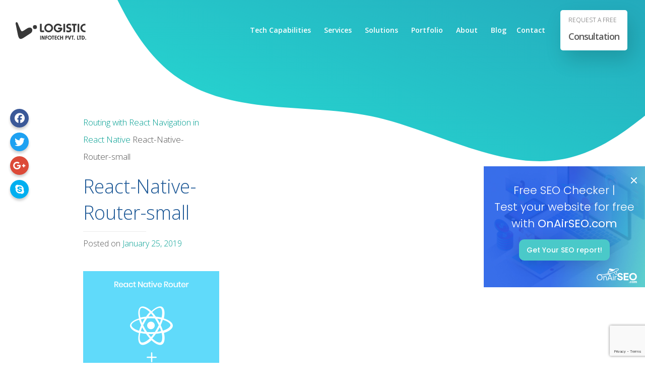

--- FILE ---
content_type: text/html; charset=utf-8
request_url: https://www.google.com/recaptcha/api2/anchor?ar=1&k=6LcUtcsUAAAAAHJMWaGwMlncToTRYmOk4fasjO8t&co=aHR0cHM6Ly93d3cubG9naXN0aWNpbmZvdGVjaC5jb206NDQz&hl=en&v=PoyoqOPhxBO7pBk68S4YbpHZ&size=invisible&anchor-ms=20000&execute-ms=30000&cb=zd3tfuwpwvp
body_size: 48632
content:
<!DOCTYPE HTML><html dir="ltr" lang="en"><head><meta http-equiv="Content-Type" content="text/html; charset=UTF-8">
<meta http-equiv="X-UA-Compatible" content="IE=edge">
<title>reCAPTCHA</title>
<style type="text/css">
/* cyrillic-ext */
@font-face {
  font-family: 'Roboto';
  font-style: normal;
  font-weight: 400;
  font-stretch: 100%;
  src: url(//fonts.gstatic.com/s/roboto/v48/KFO7CnqEu92Fr1ME7kSn66aGLdTylUAMa3GUBHMdazTgWw.woff2) format('woff2');
  unicode-range: U+0460-052F, U+1C80-1C8A, U+20B4, U+2DE0-2DFF, U+A640-A69F, U+FE2E-FE2F;
}
/* cyrillic */
@font-face {
  font-family: 'Roboto';
  font-style: normal;
  font-weight: 400;
  font-stretch: 100%;
  src: url(//fonts.gstatic.com/s/roboto/v48/KFO7CnqEu92Fr1ME7kSn66aGLdTylUAMa3iUBHMdazTgWw.woff2) format('woff2');
  unicode-range: U+0301, U+0400-045F, U+0490-0491, U+04B0-04B1, U+2116;
}
/* greek-ext */
@font-face {
  font-family: 'Roboto';
  font-style: normal;
  font-weight: 400;
  font-stretch: 100%;
  src: url(//fonts.gstatic.com/s/roboto/v48/KFO7CnqEu92Fr1ME7kSn66aGLdTylUAMa3CUBHMdazTgWw.woff2) format('woff2');
  unicode-range: U+1F00-1FFF;
}
/* greek */
@font-face {
  font-family: 'Roboto';
  font-style: normal;
  font-weight: 400;
  font-stretch: 100%;
  src: url(//fonts.gstatic.com/s/roboto/v48/KFO7CnqEu92Fr1ME7kSn66aGLdTylUAMa3-UBHMdazTgWw.woff2) format('woff2');
  unicode-range: U+0370-0377, U+037A-037F, U+0384-038A, U+038C, U+038E-03A1, U+03A3-03FF;
}
/* math */
@font-face {
  font-family: 'Roboto';
  font-style: normal;
  font-weight: 400;
  font-stretch: 100%;
  src: url(//fonts.gstatic.com/s/roboto/v48/KFO7CnqEu92Fr1ME7kSn66aGLdTylUAMawCUBHMdazTgWw.woff2) format('woff2');
  unicode-range: U+0302-0303, U+0305, U+0307-0308, U+0310, U+0312, U+0315, U+031A, U+0326-0327, U+032C, U+032F-0330, U+0332-0333, U+0338, U+033A, U+0346, U+034D, U+0391-03A1, U+03A3-03A9, U+03B1-03C9, U+03D1, U+03D5-03D6, U+03F0-03F1, U+03F4-03F5, U+2016-2017, U+2034-2038, U+203C, U+2040, U+2043, U+2047, U+2050, U+2057, U+205F, U+2070-2071, U+2074-208E, U+2090-209C, U+20D0-20DC, U+20E1, U+20E5-20EF, U+2100-2112, U+2114-2115, U+2117-2121, U+2123-214F, U+2190, U+2192, U+2194-21AE, U+21B0-21E5, U+21F1-21F2, U+21F4-2211, U+2213-2214, U+2216-22FF, U+2308-230B, U+2310, U+2319, U+231C-2321, U+2336-237A, U+237C, U+2395, U+239B-23B7, U+23D0, U+23DC-23E1, U+2474-2475, U+25AF, U+25B3, U+25B7, U+25BD, U+25C1, U+25CA, U+25CC, U+25FB, U+266D-266F, U+27C0-27FF, U+2900-2AFF, U+2B0E-2B11, U+2B30-2B4C, U+2BFE, U+3030, U+FF5B, U+FF5D, U+1D400-1D7FF, U+1EE00-1EEFF;
}
/* symbols */
@font-face {
  font-family: 'Roboto';
  font-style: normal;
  font-weight: 400;
  font-stretch: 100%;
  src: url(//fonts.gstatic.com/s/roboto/v48/KFO7CnqEu92Fr1ME7kSn66aGLdTylUAMaxKUBHMdazTgWw.woff2) format('woff2');
  unicode-range: U+0001-000C, U+000E-001F, U+007F-009F, U+20DD-20E0, U+20E2-20E4, U+2150-218F, U+2190, U+2192, U+2194-2199, U+21AF, U+21E6-21F0, U+21F3, U+2218-2219, U+2299, U+22C4-22C6, U+2300-243F, U+2440-244A, U+2460-24FF, U+25A0-27BF, U+2800-28FF, U+2921-2922, U+2981, U+29BF, U+29EB, U+2B00-2BFF, U+4DC0-4DFF, U+FFF9-FFFB, U+10140-1018E, U+10190-1019C, U+101A0, U+101D0-101FD, U+102E0-102FB, U+10E60-10E7E, U+1D2C0-1D2D3, U+1D2E0-1D37F, U+1F000-1F0FF, U+1F100-1F1AD, U+1F1E6-1F1FF, U+1F30D-1F30F, U+1F315, U+1F31C, U+1F31E, U+1F320-1F32C, U+1F336, U+1F378, U+1F37D, U+1F382, U+1F393-1F39F, U+1F3A7-1F3A8, U+1F3AC-1F3AF, U+1F3C2, U+1F3C4-1F3C6, U+1F3CA-1F3CE, U+1F3D4-1F3E0, U+1F3ED, U+1F3F1-1F3F3, U+1F3F5-1F3F7, U+1F408, U+1F415, U+1F41F, U+1F426, U+1F43F, U+1F441-1F442, U+1F444, U+1F446-1F449, U+1F44C-1F44E, U+1F453, U+1F46A, U+1F47D, U+1F4A3, U+1F4B0, U+1F4B3, U+1F4B9, U+1F4BB, U+1F4BF, U+1F4C8-1F4CB, U+1F4D6, U+1F4DA, U+1F4DF, U+1F4E3-1F4E6, U+1F4EA-1F4ED, U+1F4F7, U+1F4F9-1F4FB, U+1F4FD-1F4FE, U+1F503, U+1F507-1F50B, U+1F50D, U+1F512-1F513, U+1F53E-1F54A, U+1F54F-1F5FA, U+1F610, U+1F650-1F67F, U+1F687, U+1F68D, U+1F691, U+1F694, U+1F698, U+1F6AD, U+1F6B2, U+1F6B9-1F6BA, U+1F6BC, U+1F6C6-1F6CF, U+1F6D3-1F6D7, U+1F6E0-1F6EA, U+1F6F0-1F6F3, U+1F6F7-1F6FC, U+1F700-1F7FF, U+1F800-1F80B, U+1F810-1F847, U+1F850-1F859, U+1F860-1F887, U+1F890-1F8AD, U+1F8B0-1F8BB, U+1F8C0-1F8C1, U+1F900-1F90B, U+1F93B, U+1F946, U+1F984, U+1F996, U+1F9E9, U+1FA00-1FA6F, U+1FA70-1FA7C, U+1FA80-1FA89, U+1FA8F-1FAC6, U+1FACE-1FADC, U+1FADF-1FAE9, U+1FAF0-1FAF8, U+1FB00-1FBFF;
}
/* vietnamese */
@font-face {
  font-family: 'Roboto';
  font-style: normal;
  font-weight: 400;
  font-stretch: 100%;
  src: url(//fonts.gstatic.com/s/roboto/v48/KFO7CnqEu92Fr1ME7kSn66aGLdTylUAMa3OUBHMdazTgWw.woff2) format('woff2');
  unicode-range: U+0102-0103, U+0110-0111, U+0128-0129, U+0168-0169, U+01A0-01A1, U+01AF-01B0, U+0300-0301, U+0303-0304, U+0308-0309, U+0323, U+0329, U+1EA0-1EF9, U+20AB;
}
/* latin-ext */
@font-face {
  font-family: 'Roboto';
  font-style: normal;
  font-weight: 400;
  font-stretch: 100%;
  src: url(//fonts.gstatic.com/s/roboto/v48/KFO7CnqEu92Fr1ME7kSn66aGLdTylUAMa3KUBHMdazTgWw.woff2) format('woff2');
  unicode-range: U+0100-02BA, U+02BD-02C5, U+02C7-02CC, U+02CE-02D7, U+02DD-02FF, U+0304, U+0308, U+0329, U+1D00-1DBF, U+1E00-1E9F, U+1EF2-1EFF, U+2020, U+20A0-20AB, U+20AD-20C0, U+2113, U+2C60-2C7F, U+A720-A7FF;
}
/* latin */
@font-face {
  font-family: 'Roboto';
  font-style: normal;
  font-weight: 400;
  font-stretch: 100%;
  src: url(//fonts.gstatic.com/s/roboto/v48/KFO7CnqEu92Fr1ME7kSn66aGLdTylUAMa3yUBHMdazQ.woff2) format('woff2');
  unicode-range: U+0000-00FF, U+0131, U+0152-0153, U+02BB-02BC, U+02C6, U+02DA, U+02DC, U+0304, U+0308, U+0329, U+2000-206F, U+20AC, U+2122, U+2191, U+2193, U+2212, U+2215, U+FEFF, U+FFFD;
}
/* cyrillic-ext */
@font-face {
  font-family: 'Roboto';
  font-style: normal;
  font-weight: 500;
  font-stretch: 100%;
  src: url(//fonts.gstatic.com/s/roboto/v48/KFO7CnqEu92Fr1ME7kSn66aGLdTylUAMa3GUBHMdazTgWw.woff2) format('woff2');
  unicode-range: U+0460-052F, U+1C80-1C8A, U+20B4, U+2DE0-2DFF, U+A640-A69F, U+FE2E-FE2F;
}
/* cyrillic */
@font-face {
  font-family: 'Roboto';
  font-style: normal;
  font-weight: 500;
  font-stretch: 100%;
  src: url(//fonts.gstatic.com/s/roboto/v48/KFO7CnqEu92Fr1ME7kSn66aGLdTylUAMa3iUBHMdazTgWw.woff2) format('woff2');
  unicode-range: U+0301, U+0400-045F, U+0490-0491, U+04B0-04B1, U+2116;
}
/* greek-ext */
@font-face {
  font-family: 'Roboto';
  font-style: normal;
  font-weight: 500;
  font-stretch: 100%;
  src: url(//fonts.gstatic.com/s/roboto/v48/KFO7CnqEu92Fr1ME7kSn66aGLdTylUAMa3CUBHMdazTgWw.woff2) format('woff2');
  unicode-range: U+1F00-1FFF;
}
/* greek */
@font-face {
  font-family: 'Roboto';
  font-style: normal;
  font-weight: 500;
  font-stretch: 100%;
  src: url(//fonts.gstatic.com/s/roboto/v48/KFO7CnqEu92Fr1ME7kSn66aGLdTylUAMa3-UBHMdazTgWw.woff2) format('woff2');
  unicode-range: U+0370-0377, U+037A-037F, U+0384-038A, U+038C, U+038E-03A1, U+03A3-03FF;
}
/* math */
@font-face {
  font-family: 'Roboto';
  font-style: normal;
  font-weight: 500;
  font-stretch: 100%;
  src: url(//fonts.gstatic.com/s/roboto/v48/KFO7CnqEu92Fr1ME7kSn66aGLdTylUAMawCUBHMdazTgWw.woff2) format('woff2');
  unicode-range: U+0302-0303, U+0305, U+0307-0308, U+0310, U+0312, U+0315, U+031A, U+0326-0327, U+032C, U+032F-0330, U+0332-0333, U+0338, U+033A, U+0346, U+034D, U+0391-03A1, U+03A3-03A9, U+03B1-03C9, U+03D1, U+03D5-03D6, U+03F0-03F1, U+03F4-03F5, U+2016-2017, U+2034-2038, U+203C, U+2040, U+2043, U+2047, U+2050, U+2057, U+205F, U+2070-2071, U+2074-208E, U+2090-209C, U+20D0-20DC, U+20E1, U+20E5-20EF, U+2100-2112, U+2114-2115, U+2117-2121, U+2123-214F, U+2190, U+2192, U+2194-21AE, U+21B0-21E5, U+21F1-21F2, U+21F4-2211, U+2213-2214, U+2216-22FF, U+2308-230B, U+2310, U+2319, U+231C-2321, U+2336-237A, U+237C, U+2395, U+239B-23B7, U+23D0, U+23DC-23E1, U+2474-2475, U+25AF, U+25B3, U+25B7, U+25BD, U+25C1, U+25CA, U+25CC, U+25FB, U+266D-266F, U+27C0-27FF, U+2900-2AFF, U+2B0E-2B11, U+2B30-2B4C, U+2BFE, U+3030, U+FF5B, U+FF5D, U+1D400-1D7FF, U+1EE00-1EEFF;
}
/* symbols */
@font-face {
  font-family: 'Roboto';
  font-style: normal;
  font-weight: 500;
  font-stretch: 100%;
  src: url(//fonts.gstatic.com/s/roboto/v48/KFO7CnqEu92Fr1ME7kSn66aGLdTylUAMaxKUBHMdazTgWw.woff2) format('woff2');
  unicode-range: U+0001-000C, U+000E-001F, U+007F-009F, U+20DD-20E0, U+20E2-20E4, U+2150-218F, U+2190, U+2192, U+2194-2199, U+21AF, U+21E6-21F0, U+21F3, U+2218-2219, U+2299, U+22C4-22C6, U+2300-243F, U+2440-244A, U+2460-24FF, U+25A0-27BF, U+2800-28FF, U+2921-2922, U+2981, U+29BF, U+29EB, U+2B00-2BFF, U+4DC0-4DFF, U+FFF9-FFFB, U+10140-1018E, U+10190-1019C, U+101A0, U+101D0-101FD, U+102E0-102FB, U+10E60-10E7E, U+1D2C0-1D2D3, U+1D2E0-1D37F, U+1F000-1F0FF, U+1F100-1F1AD, U+1F1E6-1F1FF, U+1F30D-1F30F, U+1F315, U+1F31C, U+1F31E, U+1F320-1F32C, U+1F336, U+1F378, U+1F37D, U+1F382, U+1F393-1F39F, U+1F3A7-1F3A8, U+1F3AC-1F3AF, U+1F3C2, U+1F3C4-1F3C6, U+1F3CA-1F3CE, U+1F3D4-1F3E0, U+1F3ED, U+1F3F1-1F3F3, U+1F3F5-1F3F7, U+1F408, U+1F415, U+1F41F, U+1F426, U+1F43F, U+1F441-1F442, U+1F444, U+1F446-1F449, U+1F44C-1F44E, U+1F453, U+1F46A, U+1F47D, U+1F4A3, U+1F4B0, U+1F4B3, U+1F4B9, U+1F4BB, U+1F4BF, U+1F4C8-1F4CB, U+1F4D6, U+1F4DA, U+1F4DF, U+1F4E3-1F4E6, U+1F4EA-1F4ED, U+1F4F7, U+1F4F9-1F4FB, U+1F4FD-1F4FE, U+1F503, U+1F507-1F50B, U+1F50D, U+1F512-1F513, U+1F53E-1F54A, U+1F54F-1F5FA, U+1F610, U+1F650-1F67F, U+1F687, U+1F68D, U+1F691, U+1F694, U+1F698, U+1F6AD, U+1F6B2, U+1F6B9-1F6BA, U+1F6BC, U+1F6C6-1F6CF, U+1F6D3-1F6D7, U+1F6E0-1F6EA, U+1F6F0-1F6F3, U+1F6F7-1F6FC, U+1F700-1F7FF, U+1F800-1F80B, U+1F810-1F847, U+1F850-1F859, U+1F860-1F887, U+1F890-1F8AD, U+1F8B0-1F8BB, U+1F8C0-1F8C1, U+1F900-1F90B, U+1F93B, U+1F946, U+1F984, U+1F996, U+1F9E9, U+1FA00-1FA6F, U+1FA70-1FA7C, U+1FA80-1FA89, U+1FA8F-1FAC6, U+1FACE-1FADC, U+1FADF-1FAE9, U+1FAF0-1FAF8, U+1FB00-1FBFF;
}
/* vietnamese */
@font-face {
  font-family: 'Roboto';
  font-style: normal;
  font-weight: 500;
  font-stretch: 100%;
  src: url(//fonts.gstatic.com/s/roboto/v48/KFO7CnqEu92Fr1ME7kSn66aGLdTylUAMa3OUBHMdazTgWw.woff2) format('woff2');
  unicode-range: U+0102-0103, U+0110-0111, U+0128-0129, U+0168-0169, U+01A0-01A1, U+01AF-01B0, U+0300-0301, U+0303-0304, U+0308-0309, U+0323, U+0329, U+1EA0-1EF9, U+20AB;
}
/* latin-ext */
@font-face {
  font-family: 'Roboto';
  font-style: normal;
  font-weight: 500;
  font-stretch: 100%;
  src: url(//fonts.gstatic.com/s/roboto/v48/KFO7CnqEu92Fr1ME7kSn66aGLdTylUAMa3KUBHMdazTgWw.woff2) format('woff2');
  unicode-range: U+0100-02BA, U+02BD-02C5, U+02C7-02CC, U+02CE-02D7, U+02DD-02FF, U+0304, U+0308, U+0329, U+1D00-1DBF, U+1E00-1E9F, U+1EF2-1EFF, U+2020, U+20A0-20AB, U+20AD-20C0, U+2113, U+2C60-2C7F, U+A720-A7FF;
}
/* latin */
@font-face {
  font-family: 'Roboto';
  font-style: normal;
  font-weight: 500;
  font-stretch: 100%;
  src: url(//fonts.gstatic.com/s/roboto/v48/KFO7CnqEu92Fr1ME7kSn66aGLdTylUAMa3yUBHMdazQ.woff2) format('woff2');
  unicode-range: U+0000-00FF, U+0131, U+0152-0153, U+02BB-02BC, U+02C6, U+02DA, U+02DC, U+0304, U+0308, U+0329, U+2000-206F, U+20AC, U+2122, U+2191, U+2193, U+2212, U+2215, U+FEFF, U+FFFD;
}
/* cyrillic-ext */
@font-face {
  font-family: 'Roboto';
  font-style: normal;
  font-weight: 900;
  font-stretch: 100%;
  src: url(//fonts.gstatic.com/s/roboto/v48/KFO7CnqEu92Fr1ME7kSn66aGLdTylUAMa3GUBHMdazTgWw.woff2) format('woff2');
  unicode-range: U+0460-052F, U+1C80-1C8A, U+20B4, U+2DE0-2DFF, U+A640-A69F, U+FE2E-FE2F;
}
/* cyrillic */
@font-face {
  font-family: 'Roboto';
  font-style: normal;
  font-weight: 900;
  font-stretch: 100%;
  src: url(//fonts.gstatic.com/s/roboto/v48/KFO7CnqEu92Fr1ME7kSn66aGLdTylUAMa3iUBHMdazTgWw.woff2) format('woff2');
  unicode-range: U+0301, U+0400-045F, U+0490-0491, U+04B0-04B1, U+2116;
}
/* greek-ext */
@font-face {
  font-family: 'Roboto';
  font-style: normal;
  font-weight: 900;
  font-stretch: 100%;
  src: url(//fonts.gstatic.com/s/roboto/v48/KFO7CnqEu92Fr1ME7kSn66aGLdTylUAMa3CUBHMdazTgWw.woff2) format('woff2');
  unicode-range: U+1F00-1FFF;
}
/* greek */
@font-face {
  font-family: 'Roboto';
  font-style: normal;
  font-weight: 900;
  font-stretch: 100%;
  src: url(//fonts.gstatic.com/s/roboto/v48/KFO7CnqEu92Fr1ME7kSn66aGLdTylUAMa3-UBHMdazTgWw.woff2) format('woff2');
  unicode-range: U+0370-0377, U+037A-037F, U+0384-038A, U+038C, U+038E-03A1, U+03A3-03FF;
}
/* math */
@font-face {
  font-family: 'Roboto';
  font-style: normal;
  font-weight: 900;
  font-stretch: 100%;
  src: url(//fonts.gstatic.com/s/roboto/v48/KFO7CnqEu92Fr1ME7kSn66aGLdTylUAMawCUBHMdazTgWw.woff2) format('woff2');
  unicode-range: U+0302-0303, U+0305, U+0307-0308, U+0310, U+0312, U+0315, U+031A, U+0326-0327, U+032C, U+032F-0330, U+0332-0333, U+0338, U+033A, U+0346, U+034D, U+0391-03A1, U+03A3-03A9, U+03B1-03C9, U+03D1, U+03D5-03D6, U+03F0-03F1, U+03F4-03F5, U+2016-2017, U+2034-2038, U+203C, U+2040, U+2043, U+2047, U+2050, U+2057, U+205F, U+2070-2071, U+2074-208E, U+2090-209C, U+20D0-20DC, U+20E1, U+20E5-20EF, U+2100-2112, U+2114-2115, U+2117-2121, U+2123-214F, U+2190, U+2192, U+2194-21AE, U+21B0-21E5, U+21F1-21F2, U+21F4-2211, U+2213-2214, U+2216-22FF, U+2308-230B, U+2310, U+2319, U+231C-2321, U+2336-237A, U+237C, U+2395, U+239B-23B7, U+23D0, U+23DC-23E1, U+2474-2475, U+25AF, U+25B3, U+25B7, U+25BD, U+25C1, U+25CA, U+25CC, U+25FB, U+266D-266F, U+27C0-27FF, U+2900-2AFF, U+2B0E-2B11, U+2B30-2B4C, U+2BFE, U+3030, U+FF5B, U+FF5D, U+1D400-1D7FF, U+1EE00-1EEFF;
}
/* symbols */
@font-face {
  font-family: 'Roboto';
  font-style: normal;
  font-weight: 900;
  font-stretch: 100%;
  src: url(//fonts.gstatic.com/s/roboto/v48/KFO7CnqEu92Fr1ME7kSn66aGLdTylUAMaxKUBHMdazTgWw.woff2) format('woff2');
  unicode-range: U+0001-000C, U+000E-001F, U+007F-009F, U+20DD-20E0, U+20E2-20E4, U+2150-218F, U+2190, U+2192, U+2194-2199, U+21AF, U+21E6-21F0, U+21F3, U+2218-2219, U+2299, U+22C4-22C6, U+2300-243F, U+2440-244A, U+2460-24FF, U+25A0-27BF, U+2800-28FF, U+2921-2922, U+2981, U+29BF, U+29EB, U+2B00-2BFF, U+4DC0-4DFF, U+FFF9-FFFB, U+10140-1018E, U+10190-1019C, U+101A0, U+101D0-101FD, U+102E0-102FB, U+10E60-10E7E, U+1D2C0-1D2D3, U+1D2E0-1D37F, U+1F000-1F0FF, U+1F100-1F1AD, U+1F1E6-1F1FF, U+1F30D-1F30F, U+1F315, U+1F31C, U+1F31E, U+1F320-1F32C, U+1F336, U+1F378, U+1F37D, U+1F382, U+1F393-1F39F, U+1F3A7-1F3A8, U+1F3AC-1F3AF, U+1F3C2, U+1F3C4-1F3C6, U+1F3CA-1F3CE, U+1F3D4-1F3E0, U+1F3ED, U+1F3F1-1F3F3, U+1F3F5-1F3F7, U+1F408, U+1F415, U+1F41F, U+1F426, U+1F43F, U+1F441-1F442, U+1F444, U+1F446-1F449, U+1F44C-1F44E, U+1F453, U+1F46A, U+1F47D, U+1F4A3, U+1F4B0, U+1F4B3, U+1F4B9, U+1F4BB, U+1F4BF, U+1F4C8-1F4CB, U+1F4D6, U+1F4DA, U+1F4DF, U+1F4E3-1F4E6, U+1F4EA-1F4ED, U+1F4F7, U+1F4F9-1F4FB, U+1F4FD-1F4FE, U+1F503, U+1F507-1F50B, U+1F50D, U+1F512-1F513, U+1F53E-1F54A, U+1F54F-1F5FA, U+1F610, U+1F650-1F67F, U+1F687, U+1F68D, U+1F691, U+1F694, U+1F698, U+1F6AD, U+1F6B2, U+1F6B9-1F6BA, U+1F6BC, U+1F6C6-1F6CF, U+1F6D3-1F6D7, U+1F6E0-1F6EA, U+1F6F0-1F6F3, U+1F6F7-1F6FC, U+1F700-1F7FF, U+1F800-1F80B, U+1F810-1F847, U+1F850-1F859, U+1F860-1F887, U+1F890-1F8AD, U+1F8B0-1F8BB, U+1F8C0-1F8C1, U+1F900-1F90B, U+1F93B, U+1F946, U+1F984, U+1F996, U+1F9E9, U+1FA00-1FA6F, U+1FA70-1FA7C, U+1FA80-1FA89, U+1FA8F-1FAC6, U+1FACE-1FADC, U+1FADF-1FAE9, U+1FAF0-1FAF8, U+1FB00-1FBFF;
}
/* vietnamese */
@font-face {
  font-family: 'Roboto';
  font-style: normal;
  font-weight: 900;
  font-stretch: 100%;
  src: url(//fonts.gstatic.com/s/roboto/v48/KFO7CnqEu92Fr1ME7kSn66aGLdTylUAMa3OUBHMdazTgWw.woff2) format('woff2');
  unicode-range: U+0102-0103, U+0110-0111, U+0128-0129, U+0168-0169, U+01A0-01A1, U+01AF-01B0, U+0300-0301, U+0303-0304, U+0308-0309, U+0323, U+0329, U+1EA0-1EF9, U+20AB;
}
/* latin-ext */
@font-face {
  font-family: 'Roboto';
  font-style: normal;
  font-weight: 900;
  font-stretch: 100%;
  src: url(//fonts.gstatic.com/s/roboto/v48/KFO7CnqEu92Fr1ME7kSn66aGLdTylUAMa3KUBHMdazTgWw.woff2) format('woff2');
  unicode-range: U+0100-02BA, U+02BD-02C5, U+02C7-02CC, U+02CE-02D7, U+02DD-02FF, U+0304, U+0308, U+0329, U+1D00-1DBF, U+1E00-1E9F, U+1EF2-1EFF, U+2020, U+20A0-20AB, U+20AD-20C0, U+2113, U+2C60-2C7F, U+A720-A7FF;
}
/* latin */
@font-face {
  font-family: 'Roboto';
  font-style: normal;
  font-weight: 900;
  font-stretch: 100%;
  src: url(//fonts.gstatic.com/s/roboto/v48/KFO7CnqEu92Fr1ME7kSn66aGLdTylUAMa3yUBHMdazQ.woff2) format('woff2');
  unicode-range: U+0000-00FF, U+0131, U+0152-0153, U+02BB-02BC, U+02C6, U+02DA, U+02DC, U+0304, U+0308, U+0329, U+2000-206F, U+20AC, U+2122, U+2191, U+2193, U+2212, U+2215, U+FEFF, U+FFFD;
}

</style>
<link rel="stylesheet" type="text/css" href="https://www.gstatic.com/recaptcha/releases/PoyoqOPhxBO7pBk68S4YbpHZ/styles__ltr.css">
<script nonce="nJw5NAV6G3S2RJXjiZs9-A" type="text/javascript">window['__recaptcha_api'] = 'https://www.google.com/recaptcha/api2/';</script>
<script type="text/javascript" src="https://www.gstatic.com/recaptcha/releases/PoyoqOPhxBO7pBk68S4YbpHZ/recaptcha__en.js" nonce="nJw5NAV6G3S2RJXjiZs9-A">
      
    </script></head>
<body><div id="rc-anchor-alert" class="rc-anchor-alert"></div>
<input type="hidden" id="recaptcha-token" value="[base64]">
<script type="text/javascript" nonce="nJw5NAV6G3S2RJXjiZs9-A">
      recaptcha.anchor.Main.init("[\x22ainput\x22,[\x22bgdata\x22,\x22\x22,\[base64]/[base64]/[base64]/bmV3IHJbeF0oY1swXSk6RT09Mj9uZXcgclt4XShjWzBdLGNbMV0pOkU9PTM/bmV3IHJbeF0oY1swXSxjWzFdLGNbMl0pOkU9PTQ/[base64]/[base64]/[base64]/[base64]/[base64]/[base64]/[base64]/[base64]\x22,\[base64]\\u003d\\u003d\x22,\x22I2BeHsOKMFHCkMKQwrTCvcO0R8KzwpLDhWXDnsKWwqPDpVlmw4rCtcKlIsOeCcOiRHRMFsK3YwdLNijCjmttw6BQCxlwO8OWw5/Dj1PDj0TDmMOQBsOWaMOPwqnCpMK9wrzCpDcAw5Vuw60lb1MMwrbDgMK1J0Y4VMONwopiZcK3woPCihTDhsKmKMKdaMKya8KvScKVw5RZwqJdw7Y7w74Kwpc/aTHDiCPCk35Jw749w54lIj/CmsKgwpzCvsOyJWrDuQvDqsKRwqjCuhdbw6rDicK2JcKNSMOiwpjDtWN9wonCuAfDksOMwoTCncKCIMKiMjcrw4DClEtswpgZwpZIK2J2YmPDgMOIwqpRRxVFw7/CqADDviDDgS84LkV5MxABwrFqw5fCusOqwpPCj8K7VsOrw4cVwpY7wqERwpfDjMOZwpzDmMK/LsKZGyUlX2FuT8OUw6Frw6MiwrIkwqDCgwAwfFJlecKbD8KJbkzCjMOVVH50woDChcOXwqLCuX/DhWfCtcOVwovCtMKWw6cvwp3DosOqw4rCvg9oKMKewpTDo8K/w5IgXMOpw5PCpsOkwpAtBMOzAizCkkEiwqzCh8OlPEvDhwlGw6x8QDpMSFzClMOUThcTw4dTwrc4YDZTekU4w7zDsMKMwrJbwpYpJFEfccKfIgh8CcK9woPCgcKsfMOoccORw67CpMKlGcOvAsKuw7w/wqowwqfChsK3w6oBwoB6w5DDvsKdM8KPZMKPRzjDu8Kpw7AhKnHCssOAPXPDvzbDi3zCuXwDSy/CpwbDqXddF2JpR8OzasObw4JOOXXCqzV4F8KySzhEwqsTw5LDqsKoI8KUwqzCosKNw71iw6h5EcKCJ1LDmcOcQcOew7DDnxnCr8ORwqMyNcOhCjrCqMO/[base64]/FEHCsMKsZsKEAB48I8KLbDIABMK9ZcK6OU4SVsKqw7zDvMK/LsK4ZTMFw6bDkxgxw4TChyHDjcKAw5A+JUPCrsKTQcKfGsOBesKPCxN1w404w6/CnzrDiMOgAGjCpMKMwp7DhsK+EsKgEkACFMKGw7bDixYjTXA3wpnDqMOcEcOUPGhrGcO8wrjDs8OTw7pqw6nDhMKuASzDmGtWRCMIUsO2w4RLwp/Drn7DosKgGMOcOsOBWHp5wqpjcQ5GUGVlwoJ1w7jCjcOkE8Kywr7DuHfCvsOqAsOow7lyw6MhwpMNXExMVjPDpGhiWcKSwp15RBfDusOLUk96w4N9HsOqTMOBZwEPw4EadcO/w6bClsK4R0/[base64]/wodNw5sSCGnCk8OwwpXCq8OMwrLDucOrw7LDj0HCgMKrwo9Pw48Fw6DDvlLCgRzCogIqSMOWw4Rzw57DlA7Dv1HCgjJxHXTDpnLDm1Ixw78vd2LCsMOew5/[base64]/DiTrCiBJBw6XDpMOKdsOHwp9yw6TChcKLQ3QrRsO0w6bCr8K/McOUchjDpkoidsK9w4HCjTofw74wwplaWEnDlcOuVAjDgGhya8OKw68OcFHCjFnDgMOlw5rDiRfDr8K3w6JXwr7DpFB3ClxPJxBAw7c6w7TCmELDiAzDr0w7w6kmDjEBIxbCgsOtF8Oyw7tVMgdNOyPDnMKkSGRmWERyY8OZCcKDLSphUg/CqcOcXMKiNlh4Yw9OcyIDw6/DjjB8UMOvwqDCsAvCnwlGwp4EwpYaAGdcw7rCjnLDiVXCmsKNwoxdw5Q6V8O1w5EDwpXCkcKjHlfDsMOMYMKMH8KEw4TDpMOBw5zChxTDjz0nHjHCtw1CA1/[base64]/DtsO0w6XCjsKxZGV+QhrCihTClsKnHQ7DtRLDoiDDjcOiwqp3wpd0w4rCssK6wrTCkcKLRE7DjsKJw51fCionwqUNHsODG8KgCsKjw51xwp/Dl8Onw7x7aMKIwozDnxgMwqPDpsOTXMKZwoo7WsOEQcKqLcOMYcOpw7jDvn7DqMKCBMKKagHDqFzDumgJw5phwpvDly/CrU7Cl8OMS8O/dkjDgMKiFsOJWsOoCl/Dg8OfwpXDlGF5O8O+KMKaw4jDvRfDtcO/w47ClsKVGcO8w5PCoMOqwrLDqTQYQ8KgT8OVXR02R8K/cgrDrWHDu8KATcOKT8KrwqjDk8KnDCnDicK5wprDjixmw5LCkVYZYsO1bQAYwr/DngXDh8Ksw5PCvsOow6wOEMOpwoXCoMKmC8OuwoECwqXDicOJwqXCu8K5TQAFwo8zel7DvEDCqG3CjDDDvHnDu8OBcwELw6fCp0/DmVt3Nw3CjsOVJMOjwqTCg8KyHMOPw5vDicOaw7pmVkUYYGo+FhoKw5jCjsOqwpHDgjcfeAZEwpbCsmA3S8O8YRlSVsO1ekgfUnPCn8OfwolSNSnDuDXDgkPCucO4Y8OBw5sQUsOLw6DDlXHCqDzDon7DgMK/DEkQwrZlw4TCmwbDjR0nwodXNAYIV8K3FsOOw7jCusOvfXzDnMKUWsOdw54qcsKLw7YEw5rDll0hS8KpdCVCU8OuwqdTw5LCjAHCvkgxC2PDisKbwrNbwobCjkrCisO3wrFswroLADTCkH9MwonDtMOaCMKCw6N/w7heVMO4ZE4lwpfCvxjDgcKEw7QrDGoTVH3ClXnCsiAxwrLDkh3CiMOod1nCnMKYTmXClcKIAFtPw6XDp8OxwqvDrcOUJUtBZMK8w4EUFkpkw70NI8KKaMKQw59cQsKBFj4MXMOAGsKawoHCv8Ocw6AhY8KJYjnCtsO9OTbClsK6wr/CpEnCisOGA25eLMOWw7DDj3UwwpzDscOYDcOhwoF+KMKIFjLCicKawqjChwbCmQM5wqILfVlTwozCpDw6w4RLw6bDvsKgw7LDgsOjEVRkwpxhwqJtKMKvfxLCgAfClCZDw7DCpMKyG8KpZkcRwq1XwqvCoRUOYwADIDN+wpvChMK9esO/wobCqMKqIysmcDFmMSbDs1DDhMODdCrCgsOJNMO1U8Kjwp1Zw6MyworDvU9FAcOUwqkRb8KDw4XDhsKITcKyeR7DtcKScCPCsMOZMMOYw6LDp1/CsMOrw5zDg2XCmQLCi1/DtjsLwqoQwpwYV8O7wrQdQhJzwonClijCqcOpRsKtEynDicO8w6/[base64]/ChcOcwqV3DRLCrkkHw6fCmsOfwrEnw5kLw4zDmj7DgUjCjcOnaMKqwrgORRd2YcK4asKTan12f3NrcsOMEcOqZMOTw4IHFi5YwrzCg8OnesO9GcOjwrDCscKLw4XCnBfCj3cbKMOLX8K6YcO8AMOZIcKrw7k9wpp1wqrDnMOmSSxQdMK/w6LDo0PCukciG8OuOGIaJkjDqVk1JWbDrybDvcOuw5fDk1x/[base64]/[base64]/ChcOsXxhIUmwzwp4Qw6nCqjg5w5tYacO/wrs2w5cIw4LCmwoIw4RIwrbCgGNIAcK/[base64]/[base64]/[base64]/CmAJvCS/DnMOPwosUw5HDtUlqG8KSworCpiDDiHxOwofDvsOEw5/Cu8OJw5xhYsKkRVAOccOGSklqPxFzw4fDhQR4w6pnwqVTw5LDpyZPw5/Ciisqwrxbwpp/fgzDjcKqwrlMw4RMIzFRw6xBw5vCmcK7JS4SDWbDnw/DlMK8wprDsHoKw64fwoTDtHPDvcONw6HCs0U3w58lw71cdMKYwqnCrxLDmnBpfiJNw6LCuCrDr3bCghEtw7fCpC/Csl8Swq0gw6/[base64]/Di8KHw6jCs8Omw6YtEQl/dsOOwpoTw49iasKyLQ0aYcKVLm7DhsKSL8KIw4LCnGHChB9jWkd8wrrClA0jXEjCgMKgNwPDtsOiw4pSGSPCuX3DvcOUw4xcw4jCtsORJSXClcODw58ic8KKwpDDhsKbMycHe3DDuFkIwo5KDcKTCsOJwpAOwqoNw6DCpsOgS8Kdw4huwrPCmMOewp5/w6nCvkXDj8OiOnVZwqnClW0/FcK8ZMOswrPCkMOhw6fDnHjCv8KTcUwmwoDDnA7CpyfDllvDt8KtwrcywoTCo8OFwoh7SzBFVcOFYklXwoLCig9xSTZSQMOmd8OXwpPDmgI/wp3DkjBMw7/CiMOdwpgGwrLDqXnDnXbCk8KoVcKpOMOQw7o9wo17wrLDlMOAZERMZD3Cj8KZw6hcw47CpAUzw7okHcKZwrrDpcKlH8KnwqDDisKvw5Eyw416Ikh+wo4cfD7CilzDv8O+F0nClk/DrBtYLsOzwqnDjjoRwpbCssKHIEhUw6bDr8OcScKyATPDsynDghUqwqdrZxXCr8O4w4QfVgrDrFjDlMOoNl7Dg8KEDhRaE8KvLR5ew6/Ch8OBT3gOw4NxSAY5w6YyHS3DnMKRwqcLG8OEw4TCocOBAEzCrMO9w7LDsD/DvMOhw5EZw6sNBVbCv8KpLcOkTCnDq8KzKXjCiMOTwrpxWDpqw6oqO1dwUMOKwrt+wojCncO6w7kwfTvChn8mwqNXw5giw7kDw7w9w4fCpsKyw7AkZMOIPy7DjMKRwo5Dwp3DjFDDtMO9w7UOO2tWw5XDgMKmw75AMjJNw6fCriTCjsO3ccOZw6/CrVUIwrp4w6FAwpbCqsKHwqZUQ2jClxDDrgvCiMOTccKcwpkyw7jDpMObeiTCr2fCm0zCnUDCnMO/[base64]/DkBzCusKIwrfCsExudiYawr9/woDDoUDDgXDClgtOwonCukrDrQrCqgnDvMO4w5MOw4llJm/[base64]/DtcKKw5XCsGEHYXbDphouDmbCicKhw4omUsKRe1E4wp1heFh/w6XDpMKaw6TCj1hXwrFSWSwrwr15w4DCnzdRwpl6JMKTwoDDvsOuw7wiw5Frc8OFwo/DvcKaE8OHwqzDhXLDhQjDn8OkwpLDgBcoOSNCwoLDsD7DrsKKPhzCryR+w53DvgLCuywYw5dywr/DncOwwqh9wrzCqAPDnsOwwrl4OSozwrsAFMKNw77CpUvDmVbChzXDrcO7w5Mkw5TDlcK1wpnDrjdTWsKSwovDhMKuw48CEFvCs8KywplLT8KSw4vCrcOLw5zDhsO0w57DgCLDhcKswqpFw7t8wpg4XcOSX8KqwrRBa8K7wpfCkcOxw4soUREbeAfDqWXDp0/[base64]/CrcKJBjPCisOFP0fCp1pGwrU1w6/[base64]/[base64]/HQliw53DpMOZw5YpVF7ChcOVAMOQwpvCmcKtw4fDkjvCs8KOGD3Cq0DCpW/DpRd0NMKjwrnCjy3Co1scXCrDnjUyw4XDj8KDOH4bw6VZw5UYwpjDpMOLw5UXwqAUwoHDo8KJAMOwdMKVMcK8wrrCiMK1wpVhQ8OWc1lxw4nCh8KrR3h4KFRlPkpDwr7CpGwqOCckU0TDvT/DlxfCtUtMwrfDsw5Tw47CpX7DgMObw6YbKi0XEMO7L0PDpMOvwpM3TlHDuVg0wp/Cl8KNdsOgIAvDmRcaw74YwpEodcOIDcOvw4/CmsOjwqB6OQBUY13DgirCuyTDsMOBw5wmTsKDwrvDsXI+bFDDlnvDrMKTw5fDgzQqw4vCmcOVPsOFJlomw6vDk3APwrhPScOgwoHCiFHCocKNwpFjDsODw6nCtjzDnGjDrMOCKQJLwrY/[base64]/[base64]/cjhIRVnDl8OCejnCjhXDgxA+cg5Vwq3DkX3Dh3B5wq7DgRMYw4Mbw7kYVcOvw5BJJUrCo8Kpw7p9JyI5M8O7w4/DmGYHHCjDjyrCicOAwq9Xw4jDpCjDq8OwV8OSwq/Cj8Opw6Nqw5hew7/[base64]/CiMKVdEXDusOlw6nCvl1gwpcgw5LDqQ7Co8OREcKhw7HDv8KJw5TCuUPDs8ORwqVhJVjDvcKrwr3DsG9Xw4JkegXDlAwxT8OewpTCk1VMwrguF0/DksKLSEgmRUEAw7TCmsOhREHDuzdiwpcmw7fCvcOfW8KQBMOHw6daw4dlG8Kcwr7ClMKKSAbCjHzDpz0GwrXCvRxKC8KlahtUIWZdwp/[base64]/Cs8OKSTcvw5YucTbClS/Cg1FXMMOUc3zDgmDCusKGwrnCgMKea0I8wrXCtcKAwroNw7wRwq/Dr1LClsKpw4tPw6dIw4NPw4lbEMK7SkrDlcOaworDk8OAJsKhw7bDu3Muc8O+N1/[base64]/Cl8KTwpggw5fCjMKnw45Ew5PDsMO4wqsmPcOCL8OLJMOBNnwrEyTCt8KwcMKUw5PCvcK3w6/CgTwswpHCgzsJGGnDrVLDlVPCu8OSazDCksOFPTVCw4rCgMKXw4RKUsORwqE1w6pcw7gVTSZ1ZcO2wrdTwrHCvVzDq8KNAA/CuTjDnMKdwoJQTkluAizClsObPsKURcKYbsOEw6Q9wrrDkcOvMMOIwrNIC8O1BXHDhhxmwo/Cs8OTw6Enw5nDpcKIw6EYZ8KuacKPDcKWXsOCI3/DvSxHw7BGwofDlgp/[base64]/[base64]/[base64]/DkMKSw7hwXMKYRUgvVcK0NcKYHcK0PWoZHcK3wochEmPCkcKcQ8Olw7IOwowXZVcnw5ljwrbDlMKlbcKpwpgVw5nDkcKMwqPDqkwPdsKvwpHDv33Dm8Opw58IwohNwr/DjsO3w5zCnGtvw6I6w4Nbw6nCjB3Dg158RWV3PMKlwpoTZsOOw7zCg2PDgsOJw65PP8O/W3zDpMKzOmQifjwtwrhZwpVoRXnDjsK5V3bDssKnDlY5wr5tB8OgwqDCjADCqWPCiw3Dj8KjwpzCvcOJZcKydzrDllhOw4dNUcK5w4Epw6srKsOpHgDDncKQecODw5PDmcKnQW80FMKjwoTDonFUwqvChkLCocOcbMOFMi/DuxjCqwTCtsK/DXjDiFM+w5V/XF9QCsKHw61oXcO5w7TClCnDlmrCrMKlwqPCpTl5wojDgyBHasOHw6nDrm7CmiNvwpPCmk8Lw7zCusKCZsKRdMOww6LDkFZ9eALDnlRnwoxnQwvCvjowwqXDlcK5Yjhuwpl/wrclwoAuw5htDMO+ccKWwp1QwrJRY2DChyATCcO8w7fClThww4Jvw7zDucOWOMKIVcOZP0Q0wro7wqvCg8OpXsK4JW9XC8OAGiDDpkzDq0TDmcKua8OSw6IuPsOlw5vChG4lwpjCnsOSU8KmwpDCmwvDp1BFwrk8w5w8wp1+wrYBw58uSMKyQMOdw7vDr8K4J8KoNx/DgQkzRcOywoPDq8Ozw5xyV8OcMcOBwrXDqsOpbnJFwp7CuHvDp8KODcOGwonCjxTCiC1ffsO8Nyp/YMO0w5VKwqEpwo/[base64]/DoWfCu8KnGlLDjRAjOFLClDwOw5fDisOAcTPDqxYIw5zClcKGw4PCgcKZeHIKWjgRV8KZwp0gP8O4ITlnw4Y6w5TDlCHDnsOTwqteRWJfwpN9w45Nw4fDoj7CisOQw4UWwrYpw47Dt21VOnPChXzCt3BeCC4bFcKCwrBrUsO6wpPCkcO3NMOmwrnClsOOCEpNAB/Do8OLw4MrZyDDj00RGAIFRcOJBDzDkMKkw4oTHxseV1LDgsKJAsObLMKvwpLCjsOnX0TChl7DsjFyw6vDgsOYIH/Cv3BbQnTChXUkw5cgSMOFIBLDmSTDlsK0fGUxHnrClRkOw4wscW0swrNHwoJla2bCucKiwqrDiXg/Y8KoOMKje8OZVUUYScKtNsKVwpMiw4TCijthHirDpgMQKcKIH11+HA4nOloFHAzDp0fDkDXCjgQCwpgFw653TcKPNFQvBMKKw7HClcO/[base64]/CsBtyw6kJw7TClDPDiMK3w4fDqSMnH8KRw5PDrcKAUcO5wqs/[base64]/Dq8OrWTrCrwbCg0QkW8KPwpzCgiTCphTDjnrDoVPClkLDqQZmETrDnMK/E8O0w57CqMOKTX0two7DicKYwpoXf0sgacKHw4d9d8O/w7Zcw43Co8K4A1YuwqLDvA0Rw6XDlX18wo1NwrkFdX/CgcOfw7jCjcKpaDTCgEvCncOKGMOXwoB/BTXDhEnDhWoQNMO3w49fRMOPGyzCm3rDkgdMw7hiGRbDgMKvwoknw7nDpkPDiDlQNgYgGcOMWTYuwrN/E8O2w4xjwpF5axYhw6Avw4bClsOaAsKGw7HCvC3CkRg9RV/DtMK9Kyh3w5rCsj3Cv8K2wpsWeCrDh8OuAWDCsMO1ASoScMK7V8OTw7NEZ2TDt8Ohw47DgXXCt8OXccObN8KPT8KjTwMvVcKBwq7DkAgZwq05WV7DuxjCrBLCiMOfUgxDw73ClsOxwqzDucK7wpk4woFow4xaw7gywqgyw5vCjsK7w4Faw4VqbVXDiMKjwr87woV/[base64]/DlMOywoPCnsKXwo/[base64]/Crlh9w6tRPCLCicK9EENaKAXDtcOJwp8fEcKJw7zChsOVw5rDnhwEfVrCk8Kkw6PDvlYhwqnDuMOXw4cLwqHDkcKXwoDCgcKKUBg2wrTCuE/DmFFhwr3CvcKAw5UCEsKiwpRwJ8KNw7AZb8K8w6PCo8KCacKhK8O0w4fCnnfDqsKTw64KfMOQMMOvZsODwqrCqMOXEsKxdCbDoBIaw5Jnw6bDjsO9M8OKNMODHsKJGWkEBi/CqxvDnMK4IjFOw7Bxw5nDlxJ7HiTCizFmUMOEKcOdw7fDqsOcwpPCqSrClHrDjHR/w4nCtTLCg8OzwoDDuR/DnsKTwqJyw6pZw6IGw5sUNhTCshnDmSM8w4LDmS9cC8OnwoI/wpJ+E8KFw7nCocOxI8K9wr3DsxPCkRjCuAPDsMKGAWIKwqZ3GVwDwrnDsm48AwbCk8OZCsKJOG/[base64]/w6Z7RMKvw70iwqFRNSsCw4jCqXPDrFUpw4RJJi3CvcKzMDQhwp0BTsOYbsOewoXDq8KxW1hEwrUOwrt3GcOGwpEqIsK8wphINcKuw453QcOVw58AI8KtIcOhKMKfC8O7R8OkEy/CmsKKw7FNwqzDuyDCukLCv8Kswqk5eUtrAwTCm8OGwqrCkgLCoMKVScKyOwsoasKKwodeNMO1wr0ARcOpwrlgScOTGsKtw5IjD8K8K8OOwpnCqV5yw6YGckHDk0vCicKlwp/Cl2wZKG3Du8OGwq4Tw43CssO5wqnDvWXCnAwzPGl5BcOcwo4pY8OMw4XCssKXOcKcE8K/w7I4woHDgX3CksKhdHsTLSTDlsKVJ8OowqvDp8KMRADClTPDpRRsw5TDlcO5w5wIw6DClUDDsCHDrgtdFEkYAMONVsOTdcK0w7M0wqgZd1fDmUENw4BeJFrDpsOfwrpHScKowosqVURSwoRGw5Ytf8O3YhHDpEo8a8O5Xg4TYcKMwp06w6DDr8Ozfi/DnR/DvxLCoMOnPg7DmsOIw6vDsl3CmcOpwrjDkxpOwpLCrMK8YilcwoNvw6NeE0zDp3YKYsOTw7xBw4rCoCNqwokGZsOoQMOvwprCicKCwrLCk2khwogKwp7Dk8KpwrLDoEjDpcOKLsK6wqzDvCRtJW02TRDCmcKVw51Jwppbwq8ZD8KCOcKgwo/DpxfCnTcPw6ldCl7DpMKWwoVqcRRnPsOWwrAoQcOiQGNIw5I4woldKy3CnsOPw6vCu8OGMAVGw5zDg8KGwrTDg1DDklLDjVrCk8Opw4B4w4w7w5/DvznCphwLwrUNeC/Ci8OoG0LCo8KYGALDrMOTfsKbCjDDoMK3wqLCs0siBcOCw6TCmREfw7lTwovDtC8ewplvamcrdcOZwr4Aw4c2w7ltPXV6w4kLwrdgYWcrJsOKw6/[base64]/IMKow7IKJcOBwoZYKcOlAmXDmcKjWQbDqcOXMHx5NcOrw5E3USlLcl7CicOWHX1OCyzDgFwOw5rDryVVwrTCnwzDmntGw6fCksKmYTHCm8K3WMKqw6Mvb8OOwpclw60FwrLDm8OAwrAIOwHDtsOYUikUwq/CsS9EY8OQSTzDgVAlYU3DuMKwWlTCtcKfw61QwrDCqMK/JMO5WzjDkMOIByhzOlU6X8OVYGIxw5NZQcKIw67CqkliNDDCkyzCiC8lb8KCwqZUXWoZfB/CkcK8w70RMcKfZsO7fEd3w4hYwpbCvRvCiMKhw7DDpMKzw5rDgzg/wrXDqUw6w53CscKoWcKvw5fCvMKAXE/DoMKEQsKVGcKYw55dNsO0dGLDiMKALDzDuMKjworCnMKAasKgw6zDrU3CqsOhfcKLwoAAPw7DmsOIDsODwqYlwqh8w40VFcKxFUUvwpF4w4kCC8Kgw6LDnm8aUMObaA93wrPDgcOEwqUfw4Z9w4ADwr7Cu8O+Z8KjCsO1w7Yrwr/CjCnDgMOGMn4ufcOfLsOjW3tXCGXCvMOpAcKHw6QqZMKuwo9kw4ZJw7lQOMKQwoLDqsOfwpAhBMOSfMOCZzXDqcKDwoXCgcKSw6TCii9bXcKmw6HCr2MUwpHDhMOHPcOzw5bCt8OBUFNaw5jClA4qwqfCj8KpcXcVWcOVYxbDgsOzwqTDugBcKcK0D3/[base64]/CgG9jwqnCs8OjaMKHIxs9woHDucKxA0TDosKsD2bDjUfDjD/[base64]/[base64]/ewZUwoFZZMKKwqAVw4Y2w5rDtk1KGcKXwqYmw6MBw4PCnMO2worCq8KpRsKxZzYkw4ZiZcO6woLCrS/[base64]/Ck1fDgsOSwr4nSsKebsKVVWNLw71Hw5wIRXYbJMO+cx/DpxnCgsO5FQzCohfDt34fH8OSwrDCmsOFw6Adw7s3w7ZQRcOWfMKzZcKGwpEEVMKdwrgRESHCscOgacKZwo3CvMOaLsKiETnCsHBMw4ZieSfCnAoTHcKBwr3Dj3/DjxYjAcKqQTnDj3DCnsOhVcOnwozDkE0DJsOFAMO2wqxTwpHDnlzDhwdkw7XCpMK1DcOjNsOqwotvw650KcOAXXJ9w6I1A0PDncK4w7gLGcOJwqnCgEh8IcO7w6/DocOLw6DCmH8SSsOMMMKFwqU3NE4Jw7g8wpTDi8K0wpAFSS/CoTTDl8K+w6Fewphlwp/[base64]/G8Ohw53Cv8OaV8KlwofDs8OxwpNnJUktwq3CucKqw6RmS8O0TsKBwrl3e8Kzwr96w4LCl8OWZsKXw5rDksKiSFjDrxrDncKgw4XCscKnSQlmcMO4aMOjwo4KwrcnB20WDhxewpnCpWzCi8KFUQ/DrVXCukdpVCbDoxQoWMK5csKDQ1DCr2XCo8KuwqFaw6AoDATDpcKAwpU/X1/[base64]/Di1FDaMKWIzx9w63Di8KPw5vDnsKrwp/CmcKOw7IFE8Knwr1Kwo/[base64]/ClsKgcsKew7jCuMOnCT1jw6fCqcO4VMKMOsKNw68+ScOpR8K1w5tYLsK6ARUCwqjCgsOHIgleNcKuwoTDnh58fRLCosKMOcOTQ3YpAWbDl8KMCDNZQHUxDcKldnbDqsOZeMKmGsOMwrjCmcOgdWbCr09Jw7LDjsOkwq7Dk8OZSzvDjl/DicOCwpsfaTXDkMOww7rCocKvA8KVw7scFHrCkWJOFR3DmMOMDhrDo1jDkR9/wrp1aQTCtloOw77Dsxdww7DCncO6w4HCuj/[base64]/TMOmwpvDrMOSw7jCpCBywroxD3rDugPCmnDDlsOCTi4fw53DnMOXw4/[base64]/XSRfOsORwojDhMOnw6HCtMKxXMKFFmIkOsKHYX1JwpTDjsOhw6fCu8ORw4ktw7NqOcOZwpLDsAnDsWcIw48Fw6xnwp7Ck0ArHkxnwqBaw73ClsKBZnI5L8OIw7I6GTF8wqFnw6sdCEsLwpvCpFXDsBIsUsOMRQzCscK/Fl1/PUPDhMO8wp3CvzITXsOAw7LCtQd8C0rDqynDimkVwqxoM8OCw7bCiMKKIAsQwpHCiC7CnUBKwpkLwoHCr0gqPTwiwpjDg8KtIsKGUTHCjQvCjcK9woTDnj11Y8KmNkLDrjXDrsOTwpthXG/CvMK3dRcGK1fDksOMwqp6w4rClsOiw6vCqMO2wqLCuR7CiEc3InpLw6rCh8OsCirDmcO5woV7wrnCmsOFwpXDkcOjw7jCpMOywrjCq8KUNsONbMK0wrDCknhiw5PDhiUrY8O2Bho+EMO6w4dhwp9Lw5LDj8KXDFtkwpNwbcOLwpR2w7nCs0/[base64]/CohHCtsO2wpkxwpoOacOFWMOYZ8O/w6x7QU3DicKiw4sIY8OUZEPClsKYwoLCo8OjaUrDpQkuYcKNw5/CtWXCuVrCoDPCjMKTFcOhwohLHMOTKxUeNsKUw6zDs8Kbw4VuSXzCh8Okw7/[base64]/[base64]/w63CgcO/cj/Cjx/Cu2bCt2tmwobDqmxbEy8nPMOcOMKWw5vDpsKmD8OAwoo7G8O1wrrCgcKHw4nDksKdwprCrz3DnE7CuFM/G1PDn2jCrA7CvsOgNMKve1QqFX/CgMOWHS7Ds8O8w57Cj8OgGyVowr/DoT7CsMKSw5Z2wocsMsKtZ8KyasKVYiHDmEzDocOEIko7w4x4wqpzwr3DjhEmfGMsHcKxw41dfwnCocKGRsO8M8OLw5cFw4fCry3CmG3CizjDlMKTB8ObJWR8RQJYfMOCJsOEOMKgHGovwpLCsU/Du8KNfMKMwpfCtcOOwrdjTsO/wozCvCfDtsKQwq3CrStuwp1DwrLCjsOuw7TCmE3DvQUrwqnCuMObw7wFwpXDrRATwo7Ckn5pZcOrLsOHw6tywrNGw5DCtcKQPAFHw6hzw4zDvnvDoGTDun/DuFwsw6FSaMKbQ0/DvR0AWVwTW8KowrnCmA5Hw6rDjMOAw7bDq3VYZlsVw4TDjnfDmAolJVljQMKTw5s4fMK0wrnDqSMDJsKSwqrCrcK4TcOaB8OJw5tbaMO2MA01RsKxw5fCrMKjwpRPwoI5UGvCow7Dm8Krw6/DhcOzBxl8WUosF0fDoUvCiRfDsClZw47CqkTCpSTCsMOcw5g6wroTNn1hM8OTw7/DqwQTwp3DvC5GwpbCtkMdw6gXw59pw4dawr3CpsKfO8OkwpRSUXNgw77DiX3CoMKCa3VCw5bCmxomQsKeJykOEShcdMO5woDDoMKEV8Kfwp/DnzHDmQLChAo1wozCqBzDukTDl8OUewUWwqvCuEfDpCLClsOxbTIEJcK+w5h2dErDicKuw5PCncKxXsOzwrgecAcyby3Cpi7CssOlCsOVU1nCqT1tccOawrcyw60gwqLCkMOnwoTCm8KTA8OHeBzDt8OcwozCiH1hwrkYRsKxwrxzT8O5LXLDiFLCoAoWEMO/WV3DvsO0wprCnCnDowbCvMK0Y0lpwpDCuAzCnUfCjQRvccK5QsOMelvDm8KWw7HDvMK4Y1HCunMzWMO4L8O9wpkjw4/CnMOYEsKcw6TClR7CrwDCjWkUUMK9UyIpw5TCvjtIQcOdwpzClyHDkRg0w7ZHwoIyEkPCgl3DvVPDihDDlnrDpW/CtsOswq4Ww61Sw7bDkXtiwoFVwqTCqFHClMKAw5zDssK/ZcK2wo1EDhNSwpzClMKcw704w5DCrMK9NAbDhTLDlGbChsOTacOiw5RFw6hHw7pRw6wLwoE3w7fDocO9Y8O7w47DisKEY8OpUcKLLcOFKcOXw6XCmXk1w4I1woECwobDiVzDg0/CnSLDqkLDtCXChhkofFgPwrTCrz/Dh8KsSx4dLQnDp8KIHzvDlSPChxbChcOFwpfDv8KrNDjDuj8awr0kw7tPwqxFwo5ia8K0JhZbEVTCrsKEw6hiw7QsLcO3woUew5vDmnTCgsOzRsKBw6LDgcOqK8Kjw5DCnsODQsKSRsOUw5LDuMOvwr45wp0ywq7DvW0WwrnCry/[base64]/ClcKEFsKjwrlOwpknwoZBw5PCozo6w4nCpAjDklXDoVF9bcOYwqtvw7UhK8OIwqHDlsKafTPCj2UELQzCvsO5IcK8wpTDtTvCh3M2Q8K+wrFFw5haOAYSw77DosKSTMOwUcOswoJOwpHDhVrDgsKGCDjDvw7ChMOVw7VzHx3DgR1GwopSw5gxMB/DicKzw5o8J3bDj8O8VWzDgx8zwrrCnWHCjGjDh0gtwqDDok7DgCZ9EjhXw5LCiwLDgsKocAFCN8OWD3LCvMOhwq/DimvCjcKkd3VWw6Bqwq9PTQTCjwPDt8OVw48Lw6bChBHDtRpbw6LDgRttPGAgwqgEwrjDicOHw4wGw5huYcO/JEFcMi4EZmzCl8Kow7YUw4gVw4rDmsO1HMKdccK4LE7CiUjDkMOcTwIHE05Mw5BHAyTDssKjX8O1woPCuFLCucKkwpfDlsKWwq/DhSLCocKIXU3Dv8Kvwo/DgsKZw4TDnsObOQfCgF/DlsOgw5XClcOLb8Kww4LDkUA/[base64]/CvEtPV8OnPmfDrMOCPDAtQsKew7smDyEmQcOyw5/DukbDv8OqQ8OsdsObN8KFw51yRQIJU2AbKQFRwovDhmkKFgJ8w6Ngw5Y0w5zDtyRZChhLLGjCs8K7wp99aRNDEMOiwpvCvTfCqMOQV2rCvj5LTBV6worCmyc7wqEoYUPChsO4wobCrArCswDDjSsLwrbDmMKcw5Jhw7FgQWfChMKnw7/Dv8OCXsOgIsOVwp9Tw7QSd0DDpsKBworChgI/U1HDqcOHfcKvw6BVwp/CqnB0T8OcOMKWP0XCrlNfN3HDkgjDkcOQwpsEYcKsW8Ktw6NdF8KeAsOgw6DCsWDClMOKw6gNQMOlV2YgJcK2w6HCvcOmwonCrmNPwrlHwrnCijswGDUiw5LCojvChUg9UQVAGhB9wrzDvQlkSyZaccK6w4w4w7rCh8O2WMO/w7tsasKwHMKgXFxtwrDCulDDr8KxwpTDn2/[base64]/DgwXDrwJaw6bDqmQzw7Y3w5bDiQ3CrhAgw5/[base64]/CrcO0w4Iuw7XDiMKRwonCu8KOw4HDtMK1w4xNw57Di8K8S0AxEsKgw6LDmsKxw7VUZGY4wp9zanvCkxbCuMOIw5zCpcKwW8KJTBfDhFQjwo56w7Vfwp/CvQvDpsOjPS/Dp0DDuMKlwr/DuCvDvUvCrsOVw79FLSvCs2wrwr5bw7F+w7lnFMOLKS0Nw6XDhsKgw6LCsj7Crg7CvEHCpTzCvzxVBcOMD3tSPMKkwoLDsyt/[base64]/Ci8K2bm9vwq0yw7lSwrEWw6nDlsOCVMKewqAsZErCmGwcw6g3QwAYwpkuw7jDpsOFwrnDgcKCw4wywoVXKGDDtsORwpLDtmzCuMO/ZMORw5bCpcKLCsKfT8ORDyLDo8K6FmzCgsKuT8O+N0DDtMOjdcOlwotwBMKrwqTCmX9qw6oiWjVBw4PDonLDu8O/wp/DvsOQH1B5w5bDvMOlwrHDv2PClCIHwr1zUsK8dMOWwqfDiMKfw6DCiULCicK5WsKWHMKlwrvDtHRCU2Z0fsKJcsK2IsKhwr/[base64]/[base64]/wqLCvcKvY8KCw6vCoUXClsO7w7tqwrEoD1/[base64]/[base64]/[base64]/DvWxdXlnCrGAVCMKVw6U6wqLCjBVowpHDrSjDlsOZwrHDosOHw7PCucK1wpZpb8KkIATCkcOjGcOnRcKpw6Eiw7DDli07wobCkVpqw4HDrS5eJSvCi3nCk8KLw7/Ds8OtwoIdNxUKwrLCpMOidMOIw6t6woLDqsOrw7bDvcK1asOOw6DClRsaw5YEfRI/w6U0UMOURwhMw7MzwpPCr0Y+w53Cm8KNRDYOU1jDpTfDisKOw6fCgcK8w6VuXAwRwojDvjTDmcKTb2V7wqPCq8K0w6E9DFoQw7nDjFjCnsKjwpwsTsKVRcK7wrDDs1bDrcOCw4N4wr0jJ8Oewp0Ka8K1w5XCv8K3wq/CuV/DvcKywoBNwrAVw5oyScOLwo0pwoDCiC8lJ1zDocKDw6t5bGYGw5PDuU/Dh8KfwoF3w7jDjQ7ChzI9WxbDqnnDrj8MKkjCjxzCnMKjw5vCscOPw69XdsOgaMK8w5fCjCDDjF3CiD/CnTvCu2nDqMOAw6FQw5Few7ZVPQLDl8Ozw4DDo8O/wqHDo17CnMK5wqRoJzdpwqs/w5xGFy7CjMOBw5Utw6diEQ3DlcKlbcKTVl47woxYKEHCvMK+wp3CpMOjWWnCkynCucOqXcKtBMOyw7/CiMKpXmBMwqTDu8K3EsKAQTPCpWTDpMOxw6AxeF7Dph7DscOqw4LDuBc5NcKcwp4nw5ksw44oIBgQKhAdwpzDh0YyUMKSwr5Iw5hEw7LCiMOewojCk30qw48Qwro4SW5kwqYYwrgGwr7DtDVBw77CpsOGwqB/McOtfsOqw4g6wrbCghDDisOdw6TDqMKBw6oMR8OOwrwCNMO4w7XDhMKGwrROa8Otwr0gw77CswPCm8Kzw7phPMKkXVJ5wpnDhMKCBsKifHtlYMKqw7BIZcKYVMKyw6cGC2cKRcOVE8KNw5RTF8O1W8OHw6lRw73DvC3DtsOZw7jClX3DusONAF/[base64]/wqzDosKnd3XDi19cRTnDin/Crx5weXgKwpAHw7TCj8OSwpAoCcKQLnUjJ8OIDMOtT8KGwog/wo9bGMKACGlow4bCjsOPwp/CoQVyfT7CnT59fcKBc2fCjQXDkn/CpsKpeMOHw5PCpsKMZMO/[base64]/CvycnL8OFNVzDqcKAeUbChMKwasKzw689X3HClCsrcD7DqUZRwqYowrLDsG4Rw6oaO8KIXkwcQsORw6wlw6tSEDdkGcOsw6ssG8KDOMKkJsOvYiDDpcOow5Vgwq/Dm8Ofw6nCtMOuUn3ChMKHEsOOc8KyOVnChwbDmMOqwoDCu8Ofw4I/wqvCpcOtw4/ChMONZE52HcK9wqtaw6vCoiFyeGzCrn0RTsK9w7bDrsOb\x22],null,[\x22conf\x22,null,\x226LcUtcsUAAAAAHJMWaGwMlncToTRYmOk4fasjO8t\x22,0,null,null,null,1,[21,125,63,73,95,87,41,43,42,83,102,105,109,121],[1017145,739],0,null,null,null,null,0,null,0,null,700,1,null,0,\[base64]/76lBhnEnQkZnOKMAhmv8xEZ\x22,0,0,null,null,1,null,0,0,null,null,null,0],\x22https://www.logisticinfotech.com:443\x22,null,[3,1,1],null,null,null,1,3600,[\x22https://www.google.com/intl/en/policies/privacy/\x22,\x22https://www.google.com/intl/en/policies/terms/\x22],\x223TN6oS4FQ6Xec+OM1vhWNm9Dt4mOJ6dbTPkcVWzNK04\\u003d\x22,1,0,null,1,1769005645253,0,0,[222,100,61,110,151],null,[25,165,213,99],\x22RC-F82g80HhtdLdkA\x22,null,null,null,null,null,\x220dAFcWeA4CRHZYfEiGAJVo1hyL97NcOa3sqlxaYemkjc_KKUskEPoL0s7Z2IN-GkslAN_iM_2dPY7iesc5GAU9JQTAsOECceRI0g\x22,1769088445394]");
    </script></body></html>

--- FILE ---
content_type: text/css
request_url: https://www.logisticinfotech.com/wp-content/uploads/omgf/omgf-stylesheet-68/omgf-stylesheet-68.css?ver=1649862471
body_size: 341
content:
/**
 * Auto Generated by OMGF
 * @author: Daan van den Bergh
 * @url: https://ffw.press
 */

@font-face {
    font-family: 'Source Serif Pro';
    font-style: normal;
    font-weight: 400;
    font-display: swap;
    src: url('https://www.logisticinfotech.com/wp-content/uploads/omgf/omgf-stylesheet-68/source-serif-pro-normal-400.eot');
    src: 
    url('https://www.logisticinfotech.com/wp-content/uploads/omgf/omgf-stylesheet-68/source-serif-pro-normal-400.woff2') format('woff2'),
    url('https://www.logisticinfotech.com/wp-content/uploads/omgf/omgf-stylesheet-68/source-serif-pro-normal-400.woff') format('woff'),
    url('https://www.logisticinfotech.com/wp-content/uploads/omgf/omgf-stylesheet-68/source-serif-pro-normal-400.ttf') format('ttf'),
    url('https://www.logisticinfotech.com/wp-content/uploads/omgf/omgf-stylesheet-68/source-serif-pro-normal-400.svg') format('svg');
}
@font-face {
    font-family: 'Source Serif Pro';
    font-style: normal;
    font-weight: 600;
    font-display: swap;
    src: 
    url('https://www.logisticinfotech.com/wp-content/uploads/omgf/omgf-stylesheet-68/source-serif-pro-normal-600.woff2') format('woff2'),
    url('https://www.logisticinfotech.com/wp-content/uploads/omgf/omgf-stylesheet-68/source-serif-pro-normal-600.woff') format('woff'),
    url('https://www.logisticinfotech.com/wp-content/uploads/omgf/omgf-stylesheet-68/source-serif-pro-normal-600.ttf') format('ttf'),
    url('https://www.logisticinfotech.com/wp-content/uploads/omgf/omgf-stylesheet-68/source-serif-pro-normal-600.svg') format('svg');
}
@font-face {
    font-family: 'Source Serif Pro';
    font-style: normal;
    font-weight: 700;
    font-display: swap;
    src: 
    url('https://www.logisticinfotech.com/wp-content/uploads/omgf/omgf-stylesheet-68/source-serif-pro-normal-700.woff2') format('woff2'),
    url('https://www.logisticinfotech.com/wp-content/uploads/omgf/omgf-stylesheet-68/source-serif-pro-normal-700.woff') format('woff'),
    url('https://www.logisticinfotech.com/wp-content/uploads/omgf/omgf-stylesheet-68/source-serif-pro-normal-700.ttf') format('ttf'),
    url('https://www.logisticinfotech.com/wp-content/uploads/omgf/omgf-stylesheet-68/source-serif-pro-normal-700.svg') format('svg');
}


--- FILE ---
content_type: image/svg+xml
request_url: https://www.logisticinfotech.com/wp-content/themes/understrap/img/Business.svg
body_size: 1390
content:
<?xml version="1.0" encoding="UTF-8"?>
<svg width="20px" height="12px" viewBox="0 0 20 12" version="1.1" xmlns="http://www.w3.org/2000/svg" xmlns:xlink="http://www.w3.org/1999/xlink">
    <!-- Generator: Sketch 46.2 (44496) - http://www.bohemiancoding.com/sketch -->
    <title>Business</title>
    <desc>Created with Sketch.</desc>
    <defs></defs>
    <g id="Page-1" stroke="none" stroke-width="1" fill="none" fill-rule="evenodd">
        <g id="menu" transform="translate(-246.000000, -137.000000)" fill="#777777">
            <g id="Solutions-Menu" transform="translate(220.000000, 99.000000)">
                <g id="Menu-01" transform="translate(26.000000, 23.000000)">
                    <g id="Business" transform="translate(0.000000, 15.000000)">
                        <path d="M9.97641944,5.87212276 L10.0092072,5.87212276 C12.6322762,5.84358056 12.2516624,2.34071611 12.2516624,2.34071611 C12.1453197,-5.11508951e-05 10.1852174,0.0205626598 9.99278772,0.0287468031 C9.80061381,0.0205626598 7.84445013,-5.11508951e-05 7.73396419,2.34071611 C7.73396419,2.34470588 7.35355499,5.84757033 9.97641944,5.87212276 Z" id="Fill-1"></path>
                        <path d="M16.1145269,7.06700767 L16.1391304,7.06700767 C18.2464962,7.04659847 17.9437852,4.22710997 17.9437852,4.22710997 C17.8578517,2.34470588 16.2823529,2.36112532 16.1269054,2.36531969 C15.9712532,2.3570844 14.3959591,2.34470588 14.3100767,4.22710997 C14.3100767,4.23109974 14.0031714,7.04659847 16.1145269,7.06700767 Z" id="Fill-3"></path>
                        <path d="M19.9816368,9.92322251 C19.9652174,9.31764706 19.8465473,8.89621483 19.2287468,8.50741688 C18.4061381,7.99191816 17.485422,7.5457289 17.485422,7.5457289 L16.7529412,9.86189258 L16.3273146,8.64644501 C17.0762148,7.59907928 16.2741688,7.5457289 16.1308951,7.5457289 L16.122711,7.5457289 C15.9794373,7.5457289 15.1774425,7.59907928 15.9262916,8.64644501 L15.5007161,9.85769821 L14.7682353,7.54173913 C14.7682353,7.54173913 14.5064962,7.66859335 14.1380051,7.86501279 C14.0521228,7.79549872 13.9580051,7.7257289 13.8517136,7.66040921 C12.8286957,7.01785166 11.6869565,6.46138107 11.6869565,6.46138107 L10.7784655,9.33820972 L10.2465473,7.82803069 C11.1794885,6.52690537 10.181023,6.46138107 10.001023,6.4573913 L9.99278772,6.4573913 C9.81278772,6.4573913 8.81432225,6.522711 9.74726343,7.82803069 L9.21534527,9.33820972 L8.30680307,6.46138107 C8.30680307,6.46138107 7.16511509,7.01785166 6.14209719,7.66040921 C6.03181586,7.72997442 5.93749361,7.79948849 5.8515601,7.86900256 C5.47933504,7.66859335 5.21340153,7.54173913 5.21340153,7.54173913 L4.48092072,9.85769821 L4.05529412,8.64644501 C4.80419437,7.59907928 4.00194373,7.5457289 3.85887468,7.5457289 L3.85069054,7.5457289 C3.70741688,7.5457289 2.90542199,7.59907928 3.6542711,8.64644501 L3.22869565,9.85769821 L2.49621483,7.54173913 C2.49621483,7.54173913 1.57549872,7.98772379 0.752890026,8.50342711 C0.130895141,8.89202046 0.0163682864,9.31360614 0,9.91923274 L0,11.9692583 L19.9856266,11.9692583 L19.9816368,9.92322251 Z" id="Fill-4"></path>
                        <path d="M3.83012788,7.06700767 L3.85468031,7.06700767 C5.96629156,7.04659847 5.65938619,4.22710997 5.65938619,4.22710997 C5.57345269,2.34470588 3.99795396,2.36112532 3.84250639,2.36531969 C3.68685422,2.3570844 2.1115601,2.34470588 2.02567775,4.22710997 C2.02567775,4.23109974 1.72276215,7.04659847 3.83012788,7.06700767 Z" id="Fill-5"></path>
                    </g>
                </g>
            </g>
        </g>
    </g>
</svg>

--- FILE ---
content_type: image/svg+xml
request_url: https://www.logisticinfotech.com/wp-content/themes/understrap/img/close.svg
body_size: 170
content:
<svg width="12" height="12" viewBox="0 0 12 12" fill="none" xmlns="http://www.w3.org/2000/svg">
<path d="M1 1L11 11M1 11L11 1L1 11Z" stroke="white" stroke-width="2" stroke-linecap="round" stroke-linejoin="round"/>
</svg>


--- FILE ---
content_type: image/svg+xml
request_url: https://www.logisticinfotech.com/wp-content/themes/understrap/img/Shopping.svg
body_size: 1008
content:
<?xml version="1.0" encoding="UTF-8"?>
<svg width="15px" height="18px" viewBox="0 0 15 18" version="1.1" xmlns="http://www.w3.org/2000/svg" xmlns:xlink="http://www.w3.org/1999/xlink">
    <!-- Generator: Sketch 46.2 (44496) - http://www.bohemiancoding.com/sketch -->
    <title>Shopping</title>
    <desc>Created with Sketch.</desc>
    <defs></defs>
    <g id="Page-1" stroke="none" stroke-width="1" fill="none" fill-rule="evenodd">
        <g id="menu" transform="translate(-249.000000, -216.000000)" fill="#777777">
            <g id="Solutions-Menu" transform="translate(220.000000, 99.000000)">
                <g id="Menu-01" transform="translate(26.000000, 23.000000)">
                    <g id="Shopping" transform="translate(3.000000, 94.000000)">
                        <path d="M10.9090568,8.45454545 C10.1570114,8.45454545 9.54542045,7.84281818 9.54542045,7.09090909 C9.54542045,6.54668182 9.81814773,6.05631818 10.3636023,5.84113636 L10.3636023,7.09090909 C10.3636023,7.39172727 10.608375,7.63636364 10.9090568,7.63636364 C11.2097386,7.63636364 11.4545114,7.39172727 11.4545114,7.09090909 L11.4545114,5.84195455 C11.9999659,6.05713636 12.2726932,6.55118182 12.2726932,7.09090909 C12.2726932,7.84281818 11.6611023,8.45454545 10.9090568,8.45454545 Z M4.090875,8.45454545 C3.33882955,8.45454545 2.72723864,7.84281818 2.72723864,7.09090909 C2.72723864,6.54668182 2.99996591,6.05631818 3.54542045,5.84113636 L3.54542045,7.09090909 C3.54542045,7.39172727 3.79019318,7.63636364 4.090875,7.63636364 C4.39155682,7.63636364 4.63632955,7.39172727 4.63632955,7.09090909 L4.63632955,5.84195455 C5.18178409,6.05713636 5.45451136,6.55118182 5.45451136,7.09090909 C5.45451136,7.84281818 4.84292045,8.45454545 4.090875,8.45454545 Z M7.49996591,1.09090909 C9.07905682,1.09090909 10.3636023,2.37559091 10.3636023,3.95454545 L10.3636023,4.63636364 L4.63632955,4.63636364 L4.63632955,3.95454545 C4.63632955,2.37559091 5.920875,1.09090909 7.49996591,1.09090909 Z M14.0450114,4.76236364 C14.0396932,4.69131818 13.9802386,4.63636364 13.9090568,4.63636364 L11.4545114,4.63636364 L11.4545114,3.95454545 C11.4545114,1.77395455 9.68042045,0 7.49996591,0 C5.31951136,0 3.54542045,1.77395455 3.54542045,3.95454545 L3.54542045,4.63636364 L1.090875,4.63636364 C1.01969318,4.63636364 0.960238636,4.69131818 0.954954545,4.76236364 L0.000409090909,17.3078182 C-0.00248863636,17.3455909 0.0104659091,17.3829545 0.036375,17.4107727 C0.0621477273,17.4387273 0.0984204545,17.4545455 0.136329545,17.4545455 L14.8636023,17.4545455 C14.9015114,17.4545455 14.9377841,17.4387273 14.9635568,17.4109091 C14.9893636,17.3830909 15.0024545,17.3457273 14.9995568,17.3079545 L14.0450114,4.76236364 L14.0450114,4.76236364 Z" id="Fill-1"></path>
                    </g>
                </g>
            </g>
        </g>
    </g>
</svg>

--- FILE ---
content_type: image/svg+xml
request_url: https://www.logisticinfotech.com/wp-content/themes/understrap/img/Testimonial.svg
body_size: 664
content:
<?xml version="1.0" encoding="UTF-8"?>
<svg width="20px" height="18px" viewBox="0 0 20 18" version="1.1" xmlns="http://www.w3.org/2000/svg" xmlns:xlink="http://www.w3.org/1999/xlink">
    <!-- Generator: Sketch 48.2 (47327) - http://www.bohemiancoding.com/sketch -->
    <title>Testimonial</title>
    <desc>Created with Sketch.</desc>
    <defs></defs>
    <g id="Approach-Process" stroke="none" stroke-width="1" fill="none" fill-rule="evenodd" transform="translate(-1378.000000, -275.000000)">
        <g id="About-us-menu" transform="translate(1358.000000, 98.000000)" fill="#777777" fill-rule="nonzero">
            <g id="Testimonial" transform="translate(20.000000, 177.000000)">
                <path d="M20,6.87622042 L13.0896932,5.92677478 L10,0 L6.91030685,5.92528545 L0,6.87473109 L4.99921322,11.4856859 L3.81667978,18 L10,14.9252855 L16.1809599,18 L14.9976397,11.4856859 L20,6.87622042 Z M10.7159717,13.6377627 L10,13.2803243 L10,3.29290088 L11.7088906,6.5686745 L12.0660897,7.25599868 L12.8693942,7.36546417 L16.6892211,7.89194109 L13.9213218,10.4394341 L13.3422502,10.9748469 L13.4807238,11.7321695 L14.1353265,15.3348502 L10.7159717,13.6377627 Z" id="Shape"></path>
            </g>
        </g>
    </g>
</svg>